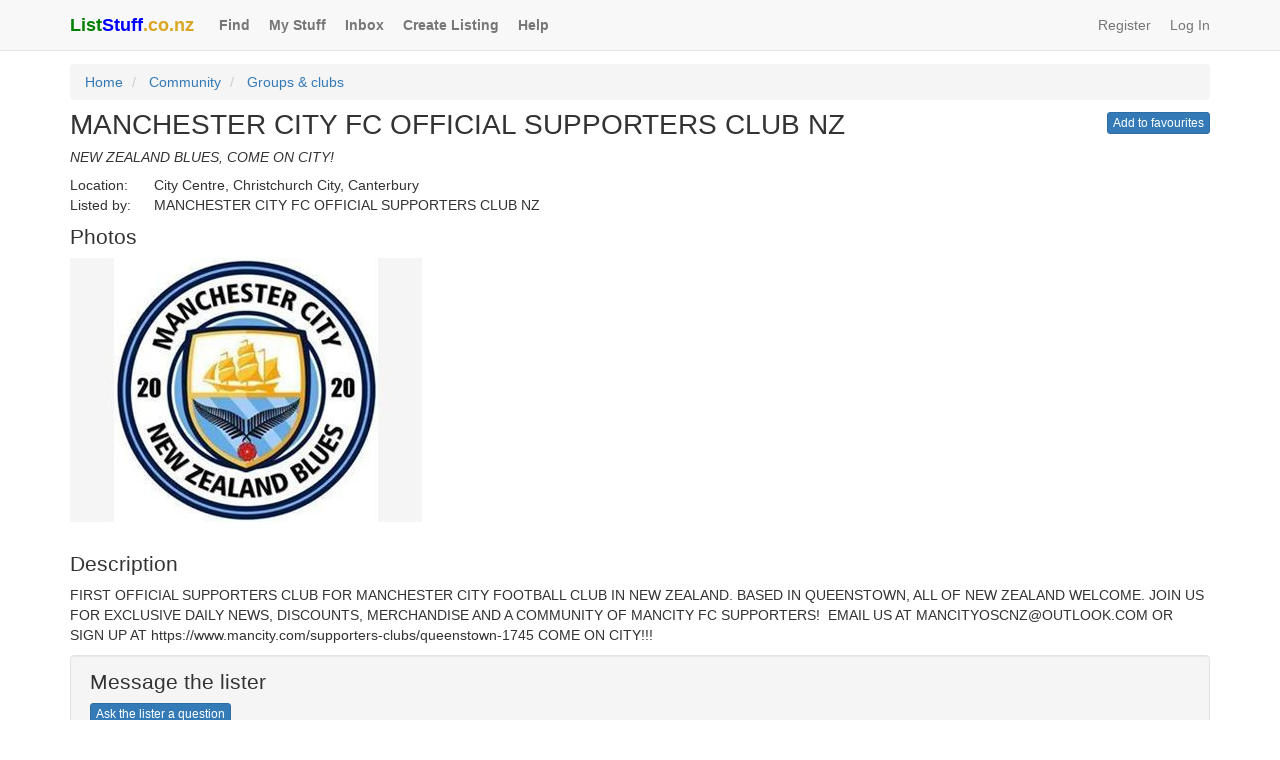

--- FILE ---
content_type: text/html; charset=utf-8
request_url: https://www.liststuff.co.nz/listings/1137
body_size: 6075
content:
<!DOCTYPE html>
<html lang="en">
<head>
    <!-- Google Tag Manager -->
    <script>
        (function (w, d, s, l, i) {
            w[l] = w[l] || []; w[l].push({
                'gtm.start':
                    new Date().getTime(), event: 'gtm.js'
            }); var f = d.getElementsByTagName(s)[0],
                j = d.createElement(s), dl = l != 'dataLayer' ? '&l=' + l : ''; j.async = true; j.src =
                    'https://www.googletagmanager.com/gtm.js?id=' + i + dl; f.parentNode.insertBefore(j, f);
        })(window, document, 'script', 'dataLayer', 'GTM-PXNTBQG');</script>
    <!-- End Google Tag Manager -->
    <!-- Global site tag (gtag.js) - Google Analytics -->
    <script async src="https://www.googletagmanager.com/gtag/js?id=UA-107155486-1"></script>
    <script>
        window.dataLayer = window.dataLayer || [];
        function gtag() { dataLayer.push(arguments); }
        gtag('js', new Date());
        gtag('config', 'UA-107155486-1');
    </script>
    <meta charset="utf-8" />
    <meta http-equiv="X-UA-Compatible" content="IE=edge" />
    <meta name="viewport" content="width=device-width, initial-scale=1.0" />
    <meta name="keywords" content="list, stuff, rent, hire, lease, services, jobs" />
    <meta name="description" content="FIRST OFFICIAL SUPPORTERS CLUB FOR MANCHESTER CITY FOOTBALL CLUB IN NEW ZEALAND. BASED IN QUEENSTOWN, ALL OF NEW ZEALAND WELCOME. JOIN US FOR EXCLUSIVE DAILY" />
    <meta property="og:description" content="FIRST OFFICIAL SUPPORTERS CLUB FOR MANCHESTER CITY FOOTBALL CLUB IN NEW ZEALAND. BASED IN QUEENSTOWN, ALL OF NEW ZEALAND WELCOME. JOIN US FOR EXCLUSIVE DAILY" />
    <meta property="og:url" content="https://www.liststuff.co.nz/listings/1137" />
    <meta property="og:type" content="website" />
    <meta property="og:title" content="MANCHESTER CITY FC OFFICIAL SUPPORTERS CLUB NZ" />
    <meta property="og:locale" content="en_NZ" />
    <meta property="fb:app_id" content="258510541697138" />
        <meta property="og:image" content="https://leasemystuffblobstorage.blob.core.windows.net/photocontainer/1_L_393a4861-3a29-4fb2-84d5-f9635445942b_1137_9e3ee07c-8729-442b-97b4-fce195efed05_202102010447326782.jpg" />
        <meta property="og:image:alt" content="Image of MANCHESTER CITY FC OFFICIAL SUPPORTERS CLUB NZ" />
        <meta property="og:image:width" content="640" />
        <meta property="og:image:height" content="480" />
    <title>MANCHESTER CITY FC OFFICIAL SUPPORTERS CLUB NZ</title>
    <link href="/Content/css?v=rRGiZ2wEf-PWLmPdjX4yQxaWUY_sweqKx6jPpeft5xk1" rel="stylesheet"/>

    <link href="//maxcdn.bootstrapcdn.com/bootstrap/3.4.1/css/bootstrap.min.css" rel="stylesheet" />
    <link href="/Content/btn-hot-pink?v=1uK6zRMPN3Whw5wEVAet7gErJPz0RAUptUIzJdgsU4o1" rel="stylesheet"/>

    <!-- Clarity tracking code for https://www.liststuff.co.nz/ -->
    
</head>
<body>
<!-- Google Tag Manager (noscript) -->
<noscript><iframe src="https://www.googletagmanager.com/ns.html?id=GTM-PXNTBQG"
                  height="0" width="0" style="display:none;visibility:hidden"></iframe></noscript>
<!-- End Google Tag Manager (noscript) -->   
    <div id="fb-root"></div>
    <script async defer crossorigin="anonymous" src="https://connect.facebook.net/en_GB/sdk.js#xfbml=1&version=v3.2"></script>
<nav class="navbar navbar-default navbar-static-top">
    <div class="container">
        <div class="navbar-header">
            <button type="button" class="navbar-toggle" data-toggle="collapse" data-target="#navbar">
                <span class="icon-bar"></span>
                <span class="icon-bar"></span>
                <span class="icon-bar"></span>
            </button>
            
            <a href="/" class="navbar-brand padding-right-10px">
                <div class="maximumBoldness"><span class="color-green">List</span><span class="color-blue">Stuff</span><span class="color-goldenrod">.co.nz</span></div>
            </a>
        </div>
        <div id="navbar" class="navbar-collapse collapse">
            <ul class="nav navbar-nav">
                <li><a href="/find" class="font-weight-bold padding-right-4px">Find</a></li>
                <li><a href="/my-stuff" class="font-weight-bold padding-right-4px">My Stuff</a></li>
                    <li><a href="/messages-contacts/inbox" class="font-weight-bold padding-right-4px">Inbox</a></li>
                <li><a href="/list" class="font-weight-bold padding-right-4px">Create Listing</a></li>
                
                <li><a href="/help" rel="help" class="font-weight-bold padding-right-4px">Help</a></li>
            </ul>
    <ul class="nav navbar-nav navbar-right">
        <li><a href="/account/register" class="padding-right-4px">Register</a></li>  
        <li><a href="/account/login">Log In</a></li>  
    </ul>

        </div>
    </div>
</nav>
<div class="container">
    
<ol class="breadcrumb margin-top-minus-7px">
    <li><a href="/">Home</a></li>
    <li>
        <a href="/community">Community</a>
    </li>
    <li>
        <a href="/community/groups-clubs">Groups &amp; clubs</a>
    </li>
    </ol>
<div class="pull-right">
<a class="pull-right btn btn-xs btn-primary margin-top-minus-8px" href="/account/login?returnUrl=%2Flistings%2F1137">Add to favourites</a></div>
<h1 class="font-size-200-percent margin-top-minus-10px">MANCHESTER CITY FC OFFICIAL SUPPORTERS CLUB NZ</h1>
    <h2 class="font-size-100-percent margin-top-10px"><em>NEW ZEALAND BLUES, COME ON CITY!</em></h2>
    <div><span class="width-6em">Location:</span><span>City Centre, Christchurch City, Canterbury</span></div>
    <div><span class="width-6em">Listed by:</span>MANCHESTER CITY FC OFFICIAL SUPPORTERS CLUB NZ</div>
    <h2 class="font-size-150-percent margin-top-10px">Photos</h2>
    <a id="photoLLink" class="magnific-popup-link" href="https://leasemystuffblobstorage.blob.core.windows.net/photocontainer/1_L_393a4861-3a29-4fb2-84d5-f9635445942b_1137_9e3ee07c-8729-442b-97b4-fce195efed05_202102010447326782.jpg"><img id="photoMSource" width="352" height="264" src="https://leasemystuffblobstorage.blob.core.windows.net/photocontainer/1_M_393a4861-3a29-4fb2-84d5-f9635445942b_1137_3aded1ba-a997-4663-abbd-b036ffb3b46a_202102010447326782.jpg" /></a>
    <div data-lms-number-of-photos="1" hidden>1</div>
    <div data-lms-photo-one-url-m="https://leasemystuffblobstorage.blob.core.windows.net/photocontainer/1_M_393a4861-3a29-4fb2-84d5-f9635445942b_1137_3aded1ba-a997-4663-abbd-b036ffb3b46a_202102010447326782.jpg" hidden>https://leasemystuffblobstorage.blob.core.windows.net/photocontainer/1_M_393a4861-3a29-4fb2-84d5-f9635445942b_1137_3aded1ba-a997-4663-abbd-b036ffb3b46a_202102010447326782.jpg</div>
    <div data-lms-photo-one-url-l="https://leasemystuffblobstorage.blob.core.windows.net/photocontainer/1_L_393a4861-3a29-4fb2-84d5-f9635445942b_1137_9e3ee07c-8729-442b-97b4-fce195efed05_202102010447326782.jpg" hidden>https://leasemystuffblobstorage.blob.core.windows.net/photocontainer/1_L_393a4861-3a29-4fb2-84d5-f9635445942b_1137_9e3ee07c-8729-442b-97b4-fce195efed05_202102010447326782.jpg</div>
    <br />
    <br />
<h2 class="font-size-150-percent margin-top-10px">Description</h2>
<p class="white-space-break-spaces word-wrap-break-word">FIRST OFFICIAL SUPPORTERS CLUB FOR MANCHESTER CITY FOOTBALL CLUB IN NEW ZEALAND. BASED IN QUEENSTOWN, ALL OF NEW ZEALAND WELCOME. JOIN US FOR EXCLUSIVE DAILY NEWS, DISCOUNTS, MERCHANDISE AND A COMMUNITY OF MANCITY FC SUPPORTERS!  EMAIL US AT MANCITYOSCNZ@OUTLOOK.COM OR SIGN UP AT https://www.mancity.com/supporters-clubs/queenstown-1745 COME ON CITY!!!</p>

    <div class="well">
        <h2 class="font-size-150-percent margin-top-minus-5px">Message the lister</h2>
        <p class="margin-bottom-0">
<a class="btn btn-primary btn-xs" href="/message/393a4861-3a29-4fb2-84d5-f9635445942b/1137" rel="noopener noreferrer" target="_blank">Ask the lister a question</a>        </p>
    </div>

<div class="well">

    <h2 class="font-size-150-percent margin-top-minus-5px">About the lister</h2> 

    <div>Username:</div>
    <p><a href="/members/profile/393a4861-3a29-4fb2-84d5-f9635445942b">mancityoscnz</a></p>
        <div>Reviews:</div>
            <p><a href="/members/reviews-about/393a4861-3a29-4fb2-84d5-f9635445942b">0 reviews</a></p>
    <div>Listings:</div>
    <p><a href="/members/listings/community/393a4861-3a29-4fb2-84d5-f9635445942b">mancityoscnz&#39;s other listings</a></p>

    <div>Member Since:</div>
    <p class="margin-bottom-0"><a href="/members/profile/393a4861-3a29-4fb2-84d5-f9635445942b">February 2021</a></p>

                <div class="margin-top-10px">
                    <a class="btn btn-primary btn-xs" href="/review/1137" rel="noopener noreferrer" target="_blank">Review this lister</a>
                </div>
</div>
<div id="share" class="well">
    <h2 class="font-size-150-percent margin-top-minus-5px">Share</h2>
        <div class="facebookShareButton">
            <div class="fb-share-button"
                 data-href="https://www.liststuff.co.nz/listings/1137"
                 data-layout="button_count"
                 data-size="large"
                 data-mobile-iframe="false">
            </div>
        </div>
    <div><a class="btn btn-sm btn-default margin-top-5px" href="/account/login?returnUrl=%2flistings%2f1137" target="_self" rel="noopener noreferrer"><span class="glyphicon glyphicon-envelope"></span> Share via email</a></div>
    <div class="margin-top-5px help-block-color">Listing #: 1137</div>
</div>


<div class="well">
    <h2 class="font-size-150-percent margin-top-minus-5px">Community Watch</h2>
    <p class="margin-bottom-0">
        <a href="/community-watch/report/1137" rel="noopener noreferrer" target="_blank">Report this listing</a>
    </p>
</div>

<div data-lms-listing-id="1137" hidden>1137</div>


    <footer>
        <hr class="margin-bottom-10px" />
        <ul class="list-inline">
            <li class="margin-bottom-5px"><a href="/find" class="font-weight-bold">Find</a></li>
            <li class="margin-bottom-5px"><a href="/my-stuff" class="font-weight-bold">My Stuff</a></li>
                <li class="margin-bottom-5px"><a href="/messages-contacts/inbox" class="font-weight-bold">Inbox</a></li>
            <li class="margin-bottom-5px"><a href="/list" class="font-weight-bold">Create Listing</a></li>
            
            <li class="margin-bottom-5px"><a href="/help" rel="help" class="font-weight-bold">Help</a></li>
            <li class="margin-bottom-5px"><a href="/about-us" class="font-weight-bold">About Us</a></li>
            <li class="margin-bottom-5px"><a href="/help#trust-safety" class="font-weight-bold">Trust & Safety</a></li>
            <li class="margin-bottom-5px"><a href="/help#policies" class="font-weight-bold">Policies</a></li>
            <li class="margin-bottom-5px"><a href="/contact-us" class="font-weight-bold">Contact Us</a></li>
            <li class="margin-bottom-5px"><a href="/prices" class="font-weight-bold">Prices</a></li>
        </ul>
        <hr class="margin-top-minus-5px" />
        <p>&copy; 2026 <span class="color-green font-weight-bold">List</span> <span class="color-blue font-weight-bold">Stuff</span> Limited<br />
        <em>Enjoy the rest of your Sunday!</em></p>
    </footer>
</div>
<div id="bootstrapCSSTest" class="hidden"></div>
<script src="//ajax.googleapis.com/ajax/libs/jquery/3.3.1/jquery.min.js"></script>
<script>($.fn.modal)||document.write('<script src="/bundles/jquery"><\/script>');</script>

<script src="/bundles/jquery-plugins?v=emkVMeu7Q7YtDb1c_ZyeMGTT8imXkzCA35Wfef5lLCU1"></script>

<script>
    $(function ()
    {
        if ($('#bootstrapCSSTest').is(':visible'))
        {
            $("head").prepend('<link rel="stylesheet" href="/Content/bootstrap.min.css">');
        }
    });
</script>
<script src="//maxcdn.bootstrapcdn.com/bootstrap/3.4.1/js/bootstrap.min.js"></script>


    <script>
function FavouriteOnBegin(){$("#"+$("[data-lms-listing-id]").text().toString()).replaceWith('<button id="'+$("[data-lms-listing-id]").text().toString()+'" type="button" class="pull-right btn btn-xs btn-primary margin-top-minus-8px" disabled="disabled">Saving...<\/button>')}function FavouriteOnSuccess(){$("#"+$("[data-lms-listing-id]").text().toString()).replaceWith('<button id="'+$("[data-lms-listing-id]").text().toString()+'" type="button" class="pull-right btn btn-xs btn-primary margin-top-minus-8px" disabled="disabled"><span class="glyphicon glyphicon-ok"><\/span> Saved<\/button>')}function InitializePopupWithIndex(n){var t=$("[data-lms-number-of-photos]").text().toString(),i;t!=="0"&&(t==="1"?i=[{src:$("[data-lms-photo-one-url-l]").text().toString()}]:t==="2"?i=[{src:$("[data-lms-photo-one-url-l]").text().toString()},{src:$("[data-lms-photo-two-url-l]").text().toString()}]:t==="3"?i=[{src:$("[data-lms-photo-one-url-l]").text().toString()},{src:$("[data-lms-photo-two-url-l]").text().toString()},{src:$("[data-lms-photo-three-url-l]").text().toString()}]:t==="4"?i=[{src:$("[data-lms-photo-one-url-l]").text().toString()},{src:$("[data-lms-photo-two-url-l]").text().toString()},{src:$("[data-lms-photo-three-url-l]").text().toString()},{src:$("[data-lms-photo-four-url-l]").text().toString()}]:t==="5"?i=[{src:$("[data-lms-photo-one-url-l]").text().toString()},{src:$("[data-lms-photo-two-url-l]").text().toString()},{src:$("[data-lms-photo-three-url-l]").text().toString()},{src:$("[data-lms-photo-four-url-l]").text().toString()},{src:$("[data-lms-photo-five-url-l]").text().toString()}]:t==="6"?i=[{src:$("[data-lms-photo-one-url-l]").text().toString()},{src:$("[data-lms-photo-two-url-l]").text().toString()},{src:$("[data-lms-photo-three-url-l]").text().toString()},{src:$("[data-lms-photo-four-url-l]").text().toString()},{src:$("[data-lms-photo-five-url-l]").text().toString()},{src:$("[data-lms-photo-six-url-l]").text().toString()}]:t==="7"?i=[{src:$("[data-lms-photo-one-url-l]").text().toString()},{src:$("[data-lms-photo-two-url-l]").text().toString()},{src:$("[data-lms-photo-three-url-l]").text().toString()},{src:$("[data-lms-photo-four-url-l]").text().toString()},{src:$("[data-lms-photo-five-url-l]").text().toString()},{src:$("[data-lms-photo-six-url-l]").text().toString()},{src:$("[data-lms-photo-seven-url-l]").text().toString()}]:t==="8"?i=[{src:$("[data-lms-photo-one-url-l]").text().toString()},{src:$("[data-lms-photo-two-url-l]").text().toString()},{src:$("[data-lms-photo-three-url-l]").text().toString()},{src:$("[data-lms-photo-four-url-l]").text().toString()},{src:$("[data-lms-photo-five-url-l]").text().toString()},{src:$("[data-lms-photo-six-url-l]").text().toString()},{src:$("[data-lms-photo-seven-url-l]").text().toString()},{src:$("[data-lms-photo-eight-url-l]").text().toString()}]:t==="9"?i=[{src:$("[data-lms-photo-one-url-l]").text().toString()},{src:$("[data-lms-photo-two-url-l]").text().toString()},{src:$("[data-lms-photo-three-url-l]").text().toString()},{src:$("[data-lms-photo-four-url-l]").text().toString()},{src:$("[data-lms-photo-five-url-l]").text().toString()},{src:$("[data-lms-photo-six-url-l]").text().toString()},{src:$("[data-lms-photo-seven-url-l]").text().toString()},{src:$("[data-lms-photo-eight-url-l]").text().toString()},{src:$("[data-lms-photo-nine-url-l]").text().toString()}]:t==="10"?i=[{src:$("[data-lms-photo-one-url-l]").text().toString()},{src:$("[data-lms-photo-two-url-l]").text().toString()},{src:$("[data-lms-photo-three-url-l]").text().toString()},{src:$("[data-lms-photo-four-url-l]").text().toString()},{src:$("[data-lms-photo-five-url-l]").text().toString()},{src:$("[data-lms-photo-six-url-l]").text().toString()},{src:$("[data-lms-photo-seven-url-l]").text().toString()},{src:$("[data-lms-photo-eight-url-l]").text().toString()},{src:$("[data-lms-photo-nine-url-l]").text().toString()},{src:$("[data-lms-photo-ten-url-l]").text().toString()}]:t==="11"?i=[{src:$("[data-lms-photo-one-url-l]").text().toString()},{src:$("[data-lms-photo-two-url-l]").text().toString()},{src:$("[data-lms-photo-three-url-l]").text().toString()},{src:$("[data-lms-photo-four-url-l]").text().toString()},{src:$("[data-lms-photo-five-url-l]").text().toString()},{src:$("[data-lms-photo-six-url-l]").text().toString()},{src:$("[data-lms-photo-seven-url-l]").text().toString()},{src:$("[data-lms-photo-eight-url-l]").text().toString()},{src:$("[data-lms-photo-nine-url-l]").text().toString()},{src:$("[data-lms-photo-ten-url-l]").text().toString()},{src:$("[data-lms-photo-eleven-url-l]").text().toString()}]:t==="12"?i=[{src:$("[data-lms-photo-one-url-l]").text().toString()},{src:$("[data-lms-photo-two-url-l]").text().toString()},{src:$("[data-lms-photo-three-url-l]").text().toString()},{src:$("[data-lms-photo-four-url-l]").text().toString()},{src:$("[data-lms-photo-five-url-l]").text().toString()},{src:$("[data-lms-photo-six-url-l]").text().toString()},{src:$("[data-lms-photo-seven-url-l]").text().toString()},{src:$("[data-lms-photo-eight-url-l]").text().toString()},{src:$("[data-lms-photo-nine-url-l]").text().toString()},{src:$("[data-lms-photo-ten-url-l]").text().toString()},{src:$("[data-lms-photo-eleven-url-l]").text().toString()},{src:$("[data-lms-photo-twelve-url-l]").text().toString()}]:t==="13"?i=[{src:$("[data-lms-photo-one-url-l]").text().toString()},{src:$("[data-lms-photo-two-url-l]").text().toString()},{src:$("[data-lms-photo-three-url-l]").text().toString()},{src:$("[data-lms-photo-four-url-l]").text().toString()},{src:$("[data-lms-photo-five-url-l]").text().toString()},{src:$("[data-lms-photo-six-url-l]").text().toString()},{src:$("[data-lms-photo-seven-url-l]").text().toString()},{src:$("[data-lms-photo-eight-url-l]").text().toString()},{src:$("[data-lms-photo-nine-url-l]").text().toString()},{src:$("[data-lms-photo-ten-url-l]").text().toString()},{src:$("[data-lms-photo-eleven-url-l]").text().toString()},{src:$("[data-lms-photo-twelve-url-l]").text().toString()},{src:$("[data-lms-photo-thirteen-url-l]").text().toString()}]:t==="14"?i=[{src:$("[data-lms-photo-one-url-l]").text().toString()},{src:$("[data-lms-photo-two-url-l]").text().toString()},{src:$("[data-lms-photo-three-url-l]").text().toString()},{src:$("[data-lms-photo-four-url-l]").text().toString()},{src:$("[data-lms-photo-five-url-l]").text().toString()},{src:$("[data-lms-photo-six-url-l]").text().toString()},{src:$("[data-lms-photo-seven-url-l]").text().toString()},{src:$("[data-lms-photo-eight-url-l]").text().toString()},{src:$("[data-lms-photo-nine-url-l]").text().toString()},{src:$("[data-lms-photo-ten-url-l]").text().toString()},{src:$("[data-lms-photo-eleven-url-l]").text().toString()},{src:$("[data-lms-photo-twelve-url-l]").text().toString()},{src:$("[data-lms-photo-thirteen-url-l]").text().toString()},{src:$("[data-lms-photo-fourteen-url-l]").text().toString()}]:t==="15"?i=[{src:$("[data-lms-photo-one-url-l]").text().toString()},{src:$("[data-lms-photo-two-url-l]").text().toString()},{src:$("[data-lms-photo-three-url-l]").text().toString()},{src:$("[data-lms-photo-four-url-l]").text().toString()},{src:$("[data-lms-photo-five-url-l]").text().toString()},{src:$("[data-lms-photo-six-url-l]").text().toString()},{src:$("[data-lms-photo-seven-url-l]").text().toString()},{src:$("[data-lms-photo-eight-url-l]").text().toString()},{src:$("[data-lms-photo-nine-url-l]").text().toString()},{src:$("[data-lms-photo-ten-url-l]").text().toString()},{src:$("[data-lms-photo-eleven-url-l]").text().toString()},{src:$("[data-lms-photo-twelve-url-l]").text().toString()},{src:$("[data-lms-photo-thirteen-url-l]").text().toString()},{src:$("[data-lms-photo-fourteen-url-l]").text().toString()},{src:$("[data-lms-photo-fifteen-url-l]").text().toString()}]:t==="16"?i=[{src:$("[data-lms-photo-one-url-l]").text().toString()},{src:$("[data-lms-photo-two-url-l]").text().toString()},{src:$("[data-lms-photo-three-url-l]").text().toString()},{src:$("[data-lms-photo-four-url-l]").text().toString()},{src:$("[data-lms-photo-five-url-l]").text().toString()},{src:$("[data-lms-photo-six-url-l]").text().toString()},{src:$("[data-lms-photo-seven-url-l]").text().toString()},{src:$("[data-lms-photo-eight-url-l]").text().toString()},{src:$("[data-lms-photo-nine-url-l]").text().toString()},{src:$("[data-lms-photo-ten-url-l]").text().toString()},{src:$("[data-lms-photo-eleven-url-l]").text().toString()},{src:$("[data-lms-photo-twelve-url-l]").text().toString()},{src:$("[data-lms-photo-thirteen-url-l]").text().toString()},{src:$("[data-lms-photo-fourteen-url-l]").text().toString()},{src:$("[data-lms-photo-fifteen-url-l]").text().toString()},{src:$("[data-lms-photo-sixteen-url-l]").text().toString()}]:t==="17"?i=[{src:$("[data-lms-photo-one-url-l]").text().toString()},{src:$("[data-lms-photo-two-url-l]").text().toString()},{src:$("[data-lms-photo-three-url-l]").text().toString()},{src:$("[data-lms-photo-four-url-l]").text().toString()},{src:$("[data-lms-photo-five-url-l]").text().toString()},{src:$("[data-lms-photo-six-url-l]").text().toString()},{src:$("[data-lms-photo-seven-url-l]").text().toString()},{src:$("[data-lms-photo-eight-url-l]").text().toString()},{src:$("[data-lms-photo-nine-url-l]").text().toString()},{src:$("[data-lms-photo-ten-url-l]").text().toString()},{src:$("[data-lms-photo-eleven-url-l]").text().toString()},{src:$("[data-lms-photo-twelve-url-l]").text().toString()},{src:$("[data-lms-photo-thirteen-url-l]").text().toString()},{src:$("[data-lms-photo-fourteen-url-l]").text().toString()},{src:$("[data-lms-photo-fifteen-url-l]").text().toString()},{src:$("[data-lms-photo-sixteen-url-l]").text().toString()},{src:$("[data-lms-photo-seventeen-url-l]").text().toString()}]:t==="18"?i=[{src:$("[data-lms-photo-one-url-l]").text().toString()},{src:$("[data-lms-photo-two-url-l]").text().toString()},{src:$("[data-lms-photo-three-url-l]").text().toString()},{src:$("[data-lms-photo-four-url-l]").text().toString()},{src:$("[data-lms-photo-five-url-l]").text().toString()},{src:$("[data-lms-photo-six-url-l]").text().toString()},{src:$("[data-lms-photo-seven-url-l]").text().toString()},{src:$("[data-lms-photo-eight-url-l]").text().toString()},{src:$("[data-lms-photo-nine-url-l]").text().toString()},{src:$("[data-lms-photo-ten-url-l]").text().toString()},{src:$("[data-lms-photo-eleven-url-l]").text().toString()},{src:$("[data-lms-photo-twelve-url-l]").text().toString()},{src:$("[data-lms-photo-thirteen-url-l]").text().toString()},{src:$("[data-lms-photo-fourteen-url-l]").text().toString()},{src:$("[data-lms-photo-fifteen-url-l]").text().toString()},{src:$("[data-lms-photo-sixteen-url-l]").text().toString()},{src:$("[data-lms-photo-seventeen-url-l]").text().toString()},{src:$("[data-lms-photo-eighteen-url-l]").text().toString()}]:t==="19"?i=[{src:$("[data-lms-photo-one-url-l]").text().toString()},{src:$("[data-lms-photo-two-url-l]").text().toString()},{src:$("[data-lms-photo-three-url-l]").text().toString()},{src:$("[data-lms-photo-four-url-l]").text().toString()},{src:$("[data-lms-photo-five-url-l]").text().toString()},{src:$("[data-lms-photo-six-url-l]").text().toString()},{src:$("[data-lms-photo-seven-url-l]").text().toString()},{src:$("[data-lms-photo-eight-url-l]").text().toString()},{src:$("[data-lms-photo-nine-url-l]").text().toString()},{src:$("[data-lms-photo-ten-url-l]").text().toString()},{src:$("[data-lms-photo-eleven-url-l]").text().toString()},{src:$("[data-lms-photo-twelve-url-l]").text().toString()},{src:$("[data-lms-photo-thirteen-url-l]").text().toString()},{src:$("[data-lms-photo-fourteen-url-l]").text().toString()},{src:$("[data-lms-photo-fifteen-url-l]").text().toString()},{src:$("[data-lms-photo-sixteen-url-l]").text().toString()},{src:$("[data-lms-photo-seventeen-url-l]").text().toString()},{src:$("[data-lms-photo-eighteen-url-l]").text().toString()},{src:$("[data-lms-photo-nineteen-url-l]").text().toString()}]:t==="20"&&(i=[{src:$("[data-lms-photo-one-url-l]").text().toString()},{src:$("[data-lms-photo-two-url-l]").text().toString()},{src:$("[data-lms-photo-three-url-l]").text().toString()},{src:$("[data-lms-photo-four-url-l]").text().toString()},{src:$("[data-lms-photo-five-url-l]").text().toString()},{src:$("[data-lms-photo-six-url-l]").text().toString()},{src:$("[data-lms-photo-seven-url-l]").text().toString()},{src:$("[data-lms-photo-eight-url-l]").text().toString()},{src:$("[data-lms-photo-nine-url-l]").text().toString()},{src:$("[data-lms-photo-ten-url-l]").text().toString()},{src:$("[data-lms-photo-eleven-url-l]").text().toString()},{src:$("[data-lms-photo-twelve-url-l]").text().toString()},{src:$("[data-lms-photo-thirteen-url-l]").text().toString()},{src:$("[data-lms-photo-fourteen-url-l]").text().toString()},{src:$("[data-lms-photo-fifteen-url-l]").text().toString()},{src:$("[data-lms-photo-sixteen-url-l]").text().toString()},{src:$("[data-lms-photo-seventeen-url-l]").text().toString()},{src:$("[data-lms-photo-eighteen-url-l]").text().toString()},{src:$("[data-lms-photo-nineteen-url-l]").text().toString()},{src:$("[data-lms-photo-twenty-url-l]").text().toString()}]),$(".magnific-popup-link").magnificPopup({items:i,gallery:{enabled:!0,preload:[1,1]},type:"image",index:n}))}function Preload(){var n=$("[data-lms-number-of-photos]").text().toString(),t;n!=="0"&&(n==="1"?t=[$("[data-lms-photo-one-url-m]").text().toString()]:n==="2"?t=[$("[data-lms-photo-one-url-m]").text().toString(),$("[data-lms-photo-two-url-m]").text().toString()]:n==="3"?t=[$("[data-lms-photo-one-url-m]").text().toString(),$("[data-lms-photo-two-url-m]").text().toString(),$("[data-lms-photo-three-url-m]").text().toString()]:n==="4"?t=[$("[data-lms-photo-one-url-m]").text().toString(),$("[data-lms-photo-two-url-m]").text().toString(),$("[data-lms-photo-three-url-m]").text().toString(),$("[data-lms-photo-four-url-m]").text().toString()]:n==="5"?t=[$("[data-lms-photo-one-url-m]").text().toString(),$("[data-lms-photo-two-url-m]").text().toString(),$("[data-lms-photo-three-url-m]").text().toString(),$("[data-lms-photo-four-url-m]").text().toString(),$("[data-lms-photo-five-url-m]").text().toString()]:n==="6"?t=[$("[data-lms-photo-one-url-m]").text().toString(),$("[data-lms-photo-two-url-m]").text().toString(),$("[data-lms-photo-three-url-m]").text().toString(),$("[data-lms-photo-four-url-m]").text().toString(),$("[data-lms-photo-five-url-m]").text().toString(),$("[data-lms-photo-six-url-m]").text().toString()]:n==="7"?t=[$("[data-lms-photo-one-url-m]").text().toString(),$("[data-lms-photo-two-url-m]").text().toString(),$("[data-lms-photo-three-url-m]").text().toString(),$("[data-lms-photo-four-url-m]").text().toString(),$("[data-lms-photo-five-url-m]").text().toString(),$("[data-lms-photo-six-url-m]").text().toString(),$("[data-lms-photo-seven-url-m]").text().toString()]:n==="8"?t=[$("[data-lms-photo-one-url-m]").text().toString(),$("[data-lms-photo-two-url-m]").text().toString(),$("[data-lms-photo-three-url-m]").text().toString(),$("[data-lms-photo-four-url-m]").text().toString(),$("[data-lms-photo-five-url-m]").text().toString(),$("[data-lms-photo-six-url-m]").text().toString(),$("[data-lms-photo-seven-url-m]").text().toString(),$("[data-lms-photo-eight-url-m]").text().toString()]:n==="9"?t=[$("[data-lms-photo-one-url-m]").text().toString(),$("[data-lms-photo-two-url-m]").text().toString(),$("[data-lms-photo-three-url-m]").text().toString(),$("[data-lms-photo-four-url-m]").text().toString(),$("[data-lms-photo-five-url-m]").text().toString(),$("[data-lms-photo-six-url-m]").text().toString(),$("[data-lms-photo-seven-url-m]").text().toString(),$("[data-lms-photo-eight-url-m]").text().toString(),$("[data-lms-photo-nine-url-m]").text().toString()]:n==="10"?t=[$("[data-lms-photo-one-url-m]").text().toString(),$("[data-lms-photo-two-url-m]").text().toString(),$("[data-lms-photo-three-url-m]").text().toString(),$("[data-lms-photo-four-url-m]").text().toString(),$("[data-lms-photo-five-url-m]").text().toString(),$("[data-lms-photo-six-url-m]").text().toString(),$("[data-lms-photo-seven-url-m]").text().toString(),$("[data-lms-photo-eight-url-m]").text().toString(),$("[data-lms-photo-nine-url-m]").text().toString(),$("[data-lms-photo-ten-url-m]").text().toString()]:n==="11"?t=[$("[data-lms-photo-one-url-m]").text().toString(),$("[data-lms-photo-two-url-m]").text().toString(),$("[data-lms-photo-three-url-m]").text().toString(),$("[data-lms-photo-four-url-m]").text().toString(),$("[data-lms-photo-five-url-m]").text().toString(),$("[data-lms-photo-six-url-m]").text().toString(),$("[data-lms-photo-seven-url-m]").text().toString(),$("[data-lms-photo-eight-url-m]").text().toString(),$("[data-lms-photo-nine-url-m]").text().toString(),$("[data-lms-photo-ten-url-m]").text().toString(),$("[data-lms-photo-eleven-url-m]").text().toString()]:n==="12"?t=[$("[data-lms-photo-one-url-m]").text().toString(),$("[data-lms-photo-two-url-m]").text().toString(),$("[data-lms-photo-three-url-m]").text().toString(),$("[data-lms-photo-four-url-m]").text().toString(),$("[data-lms-photo-five-url-m]").text().toString(),$("[data-lms-photo-six-url-m]").text().toString(),$("[data-lms-photo-seven-url-m]").text().toString(),$("[data-lms-photo-eight-url-m]").text().toString(),$("[data-lms-photo-nine-url-m]").text().toString(),$("[data-lms-photo-ten-url-m]").text().toString(),$("[data-lms-photo-eleven-url-m]").text().toString(),$("[data-lms-photo-twelve-url-m]").text().toString()]:n==="13"?t=[$("[data-lms-photo-one-url-m]").text().toString(),$("[data-lms-photo-two-url-m]").text().toString(),$("[data-lms-photo-three-url-m]").text().toString(),$("[data-lms-photo-four-url-m]").text().toString(),$("[data-lms-photo-five-url-m]").text().toString(),$("[data-lms-photo-six-url-m]").text().toString(),$("[data-lms-photo-seven-url-m]").text().toString(),$("[data-lms-photo-eight-url-m]").text().toString(),$("[data-lms-photo-nine-url-m]").text().toString(),$("[data-lms-photo-ten-url-m]").text().toString(),$("[data-lms-photo-eleven-url-m]").text().toString(),$("[data-lms-photo-twelve-url-m]").text().toString(),$("[data-lms-photo-thirteen-url-m]").text().toString()]:n==="14"?t=[$("[data-lms-photo-one-url-m]").text().toString(),$("[data-lms-photo-two-url-m]").text().toString(),$("[data-lms-photo-three-url-m]").text().toString(),$("[data-lms-photo-four-url-m]").text().toString(),$("[data-lms-photo-five-url-m]").text().toString(),$("[data-lms-photo-six-url-m]").text().toString(),$("[data-lms-photo-seven-url-m]").text().toString(),$("[data-lms-photo-eight-url-m]").text().toString(),$("[data-lms-photo-nine-url-m]").text().toString(),$("[data-lms-photo-ten-url-m]").text().toString(),$("[data-lms-photo-eleven-url-m]").text().toString(),$("[data-lms-photo-twelve-url-m]").text().toString(),$("[data-lms-photo-thirteen-url-m]").text().toString(),$("[data-lms-photo-fourteen-url-m]").text().toString()]:n==="15"?t=[$("[data-lms-photo-one-url-m]").text().toString(),$("[data-lms-photo-two-url-m]").text().toString(),$("[data-lms-photo-three-url-m]").text().toString(),$("[data-lms-photo-four-url-m]").text().toString(),$("[data-lms-photo-five-url-m]").text().toString(),$("[data-lms-photo-six-url-m]").text().toString(),$("[data-lms-photo-seven-url-m]").text().toString(),$("[data-lms-photo-eight-url-m]").text().toString(),$("[data-lms-photo-nine-url-m]").text().toString(),$("[data-lms-photo-ten-url-m]").text().toString(),$("[data-lms-photo-eleven-url-m]").text().toString(),$("[data-lms-photo-twelve-url-m]").text().toString(),$("[data-lms-photo-thirteen-url-m]").text().toString(),$("[data-lms-photo-fourteen-url-m]").text().toString(),$("[data-lms-photo-fifteen-url-m]").text().toString()]:n==="16"?t=[$("[data-lms-photo-one-url-m]").text().toString(),$("[data-lms-photo-two-url-m]").text().toString(),$("[data-lms-photo-three-url-m]").text().toString(),$("[data-lms-photo-four-url-m]").text().toString(),$("[data-lms-photo-five-url-m]").text().toString(),$("[data-lms-photo-six-url-m]").text().toString(),$("[data-lms-photo-seven-url-m]").text().toString(),$("[data-lms-photo-eight-url-m]").text().toString(),$("[data-lms-photo-nine-url-m]").text().toString(),$("[data-lms-photo-ten-url-m]").text().toString(),$("[data-lms-photo-eleven-url-m]").text().toString(),$("[data-lms-photo-twelve-url-m]").text().toString(),$("[data-lms-photo-thirteen-url-m]").text().toString(),$("[data-lms-photo-fourteen-url-m]").text().toString(),$("[data-lms-photo-fifteen-url-m]").text().toString(),$("[data-lms-photo-sixteen-url-m]").text().toString()]:n==="17"?t=[$("[data-lms-photo-one-url-m]").text().toString(),$("[data-lms-photo-two-url-m]").text().toString(),$("[data-lms-photo-three-url-m]").text().toString(),$("[data-lms-photo-four-url-m]").text().toString(),$("[data-lms-photo-five-url-m]").text().toString(),$("[data-lms-photo-six-url-m]").text().toString(),$("[data-lms-photo-seven-url-m]").text().toString(),$("[data-lms-photo-eight-url-m]").text().toString(),$("[data-lms-photo-nine-url-m]").text().toString(),$("[data-lms-photo-ten-url-m]").text().toString(),$("[data-lms-photo-eleven-url-m]").text().toString(),$("[data-lms-photo-twelve-url-m]").text().toString(),$("[data-lms-photo-thirteen-url-m]").text().toString(),$("[data-lms-photo-fourteen-url-m]").text().toString(),$("[data-lms-photo-fifteen-url-m]").text().toString(),$("[data-lms-photo-sixteen-url-m]").text().toString(),$("[data-lms-photo-seventeen-url-m]").text().toString()]:n==="18"?t=[$("[data-lms-photo-one-url-m]").text().toString(),$("[data-lms-photo-two-url-m]").text().toString(),$("[data-lms-photo-three-url-m]").text().toString(),$("[data-lms-photo-four-url-m]").text().toString(),$("[data-lms-photo-five-url-m]").text().toString(),$("[data-lms-photo-six-url-m]").text().toString(),$("[data-lms-photo-seven-url-m]").text().toString(),$("[data-lms-photo-eight-url-m]").text().toString(),$("[data-lms-photo-nine-url-m]").text().toString(),$("[data-lms-photo-ten-url-m]").text().toString(),$("[data-lms-photo-eleven-url-m]").text().toString(),$("[data-lms-photo-twelve-url-m]").text().toString(),$("[data-lms-photo-thirteen-url-m]").text().toString(),$("[data-lms-photo-fourteen-url-m]").text().toString(),$("[data-lms-photo-fifteen-url-m]").text().toString(),$("[data-lms-photo-sixteen-url-m]").text().toString(),$("[data-lms-photo-seventeen-url-m]").text().toString(),$("[data-lms-photo-eighteen-url-m]").text().toString()]:n==="19"?t=[$("[data-lms-photo-one-url-m]").text().toString(),$("[data-lms-photo-two-url-m]").text().toString(),$("[data-lms-photo-three-url-m]").text().toString(),$("[data-lms-photo-four-url-m]").text().toString(),$("[data-lms-photo-five-url-m]").text().toString(),$("[data-lms-photo-six-url-m]").text().toString(),$("[data-lms-photo-seven-url-m]").text().toString(),$("[data-lms-photo-eight-url-m]").text().toString(),$("[data-lms-photo-nine-url-m]").text().toString(),$("[data-lms-photo-ten-url-m]").text().toString(),$("[data-lms-photo-eleven-url-m]").text().toString(),$("[data-lms-photo-twelve-url-m]").text().toString(),$("[data-lms-photo-thirteen-url-m]").text().toString(),$("[data-lms-photo-fourteen-url-m]").text().toString(),$("[data-lms-photo-fifteen-url-m]").text().toString(),$("[data-lms-photo-sixteen-url-m]").text().toString(),$("[data-lms-photo-seventeen-url-m]").text().toString(),$("[data-lms-photo-eighteen-url-m]").text().toString(),$("[data-lms-photo-nineteen-url-m]").text().toString()]:n==="20"&&(t=[$("[data-lms-photo-one-url-m]").text().toString(),$("[data-lms-photo-two-url-m]").text().toString(),$("[data-lms-photo-three-url-m]").text().toString(),$("[data-lms-photo-four-url-m]").text().toString(),$("[data-lms-photo-five-url-m]").text().toString(),$("[data-lms-photo-six-url-m]").text().toString(),$("[data-lms-photo-seven-url-m]").text().toString(),$("[data-lms-photo-eight-url-m]").text().toString(),$("[data-lms-photo-nine-url-m]").text().toString(),$("[data-lms-photo-ten-url-m]").text().toString(),$("[data-lms-photo-eleven-url-m]").text().toString(),$("[data-lms-photo-twelve-url-m]").text().toString(),$("[data-lms-photo-thirteen-url-m]").text().toString(),$("[data-lms-photo-fourteen-url-m]").text().toString(),$("[data-lms-photo-fifteen-url-m]").text().toString(),$("[data-lms-photo-sixteen-url-m]").text().toString(),$("[data-lms-photo-seventeen-url-m]").text().toString(),$("[data-lms-photo-eighteen-url-m]").text().toString(),$("[data-lms-photo-nineteen-url-m]").text().toString(),$("[data-lms-photo-twenty-url-m]").text().toString()]),$(t).each(function(){$("<img/>")[0].src=this}))}$(function(){InitializePopupWithIndex(0)});$(function(){Preload()});$(function(){$("#photoOneVS").click(function(){$("#photoLLink").attr("href",$("[data-lms-photo-one-url-l]").text().toString());$("#photoMSource").attr("src",$("[data-lms-photo-one-url-m]").text().toString());InitializePopupWithIndex(0)})});$(function(){$("#photoTwoVS").click(function(){$("#photoLLink").attr("href",$("[data-lms-photo-two-url-l]").text().toString());$("#photoMSource").attr("src",$("[data-lms-photo-two-url-m]").text().toString());InitializePopupWithIndex(1)})});$(function(){$("#photoThreeVS").click(function(){$("#photoLLink").attr("href",$("[data-lms-photo-three-url-l]").text().toString());$("#photoMSource").attr("src",$("[data-lms-photo-three-url-m]").text().toString());InitializePopupWithIndex(2)})});$(function(){$("#photoFourVS").click(function(){$("#photoLLink").attr("href",$("[data-lms-photo-four-url-l]").text().toString());$("#photoMSource").attr("src",$("[data-lms-photo-four-url-m]").text().toString());InitializePopupWithIndex(3)})});$(function(){$("#photoFiveVS").click(function(){$("#photoLLink").attr("href",$("[data-lms-photo-five-url-l]").text().toString());$("#photoMSource").attr("src",$("[data-lms-photo-five-url-m]").text().toString());InitializePopupWithIndex(4)})});$(function(){$("#photoSixVS").click(function(){$("#photoLLink").attr("href",$("[data-lms-photo-six-url-l]").text().toString());$("#photoMSource").attr("src",$("[data-lms-photo-six-url-m]").text().toString());InitializePopupWithIndex(5)})});$(function(){$("#photoSevenVS").click(function(){$("#photoLLink").attr("href",$("[data-lms-photo-seven-url-l]").text().toString());$("#photoMSource").attr("src",$("[data-lms-photo-seven-url-m]").text().toString());InitializePopupWithIndex(6)})});$(function(){$("#photoEightVS").click(function(){$("#photoLLink").attr("href",$("[data-lms-photo-eight-url-l]").text().toString());$("#photoMSource").attr("src",$("[data-lms-photo-eight-url-m]").text().toString());InitializePopupWithIndex(7)})});$(function(){$("#photoNineVS").click(function(){$("#photoLLink").attr("href",$("[data-lms-photo-nine-url-l]").text().toString());$("#photoMSource").attr("src",$("[data-lms-photo-nine-url-m]").text().toString());InitializePopupWithIndex(8)})});$(function(){$("#photoTenVS").click(function(){$("#photoLLink").attr("href",$("[data-lms-photo-ten-url-l]").text().toString());$("#photoMSource").attr("src",$("[data-lms-photo-ten-url-m]").text().toString());InitializePopupWithIndex(9)})});$(function(){$("#photoElevenVS").click(function(){$("#photoLLink").attr("href",$("[data-lms-photo-eleven-url-l]").text().toString());$("#photoMSource").attr("src",$("[data-lms-photo-eleven-url-m]").text().toString());InitializePopupWithIndex(10)})});$(function(){$("#photoTwelveVS").click(function(){$("#photoLLink").attr("href",$("[data-lms-photo-twelve-url-l]").text().toString());$("#photoMSource").attr("src",$("[data-lms-photo-twelve-url-m]").text().toString());InitializePopupWithIndex(11)})});$(function(){$("#photoThirteenVS").click(function(){$("#photoLLink").attr("href",$("[data-lms-photo-thirteen-url-l]").text().toString());$("#photoMSource").attr("src",$("[data-lms-photo-thirteen-url-m]").text().toString());InitializePopupWithIndex(12)})});$(function(){$("#photoFourteenVS").click(function(){$("#photoLLink").attr("href",$("[data-lms-photo-fourteen-url-l]").text().toString());$("#photoMSource").attr("src",$("[data-lms-photo-fourteen-url-m]").text().toString());InitializePopupWithIndex(13)})});$(function(){$("#photoFifteenVS").click(function(){$("#photoLLink").attr("href",$("[data-lms-photo-fifteen-url-l]").text().toString());$("#photoMSource").attr("src",$("[data-lms-photo-fifteen-url-m]").text().toString());InitializePopupWithIndex(14)})});$(function(){$("#photoSixteenVS").click(function(){$("#photoLLink").attr("href",$("[data-lms-photo-sixteen-url-l]").text().toString());$("#photoMSource").attr("src",$("[data-lms-photo-sixteen-url-m]").text().toString());InitializePopupWithIndex(15)})});$(function(){$("#photoSeventeenVS").click(function(){$("#photoLLink").attr("href",$("[data-lms-photo-seventeen-url-l]").text().toString());$("#photoMSource").attr("src",$("[data-lms-photo-seventeen-url-m]").text().toString());InitializePopupWithIndex(16)})});$(function(){$("#photoEighteenVS").click(function(){$("#photoLLink").attr("href",$("[data-lms-photo-eighteen-url-l]").text().toString());$("#photoMSource").attr("src",$("[data-lms-photo-eighteen-url-m]").text().toString());InitializePopupWithIndex(17)})});$(function(){$("#photoNineteenVS").click(function(){$("#photoLLink").attr("href",$("[data-lms-photo-nineteen-url-l]").text().toString());$("#photoMSource").attr("src",$("[data-lms-photo-nineteen-url-m]").text().toString());InitializePopupWithIndex(18)})});$(function(){$("#photoTwentyVS").click(function(){$("#photoLLink").attr("href",$("[data-lms-photo-twenty-url-l]").text().toString());$("#photoMSource").attr("src",$("[data-lms-photo-twenty-url-m]").text().toString());InitializePopupWithIndex(19)})})
    </script>

</body>
</html>

--- FILE ---
content_type: text/css; charset=utf-8
request_url: https://www.liststuff.co.nz/Content/css?v=rRGiZ2wEf-PWLmPdjX4yQxaWUY_sweqKx6jPpeft5xk1
body_size: 4591
content:
.margin-bottom-40px{margin-bottom:40px}.margin-bottom-50px{margin-bottom:50px}.margin-bottom-55px{margin-bottom:55px}.margin-bottom-60px{margin-bottom:60px}.margin-top-minus-2px{margin-top:-2px}.margin-top-minus-9px{margin-top:-9px}.margin-bottom-minus-12px{margin-bottom:-12px}.margin-top-27px{margin-top:27px}.margin-top-26px{margin-top:26px}.margin-top-25px{margin-top:25px}.margin-left-5px{margin-left:5px}.margin-right-31px{margin-right:31px}.margin-left-minus-25px{margin-left:-25px}.margin-bottom-minus-20px{margin-bottom:-20px}.margin-bottom-minus-15px{margin-bottom:-15px}.margin-bottom-1px{margin-bottom:1px}.help-block-color{color:#737373}.margin-top-minus-3px{margin-top:-3px}.margin-top-minus-1px{margin-top:-1px}.margin-top-minus-10px{margin-top:-10px}.margin-right-12px{margin-right:12px}.margin-bottom-3px{margin-bottom:3px}.font-size-112point5-percent{font-size:112.5%}.text-decoration-underline{text-decoration:underline}.margin-top-16px{margin-top:16px}.margin-top-17px{margin-top:17px}.margin-bottom-22px{margin-bottom:22px}.margin-top-22px{margin-top:22px}.margin-top-19px{margin-top:19px}.margin-top-18px{margin-top:18px}.margin-top-11px{margin-top:11px}.margin-top-13px{margin-top:13px}.margin-top-9px{margin-top:9px}.margin-bottom-15point5-px{margin-bottom:15.5px}.margin-bottom-16px{margin-bottom:16px}.margin-bottom-8px{margin-bottom:8px}.margin-bottom-11px{margin-bottom:11px}.margin-bottom-15px-important{margin-bottom:15px!important}.margin-bottom-12px-important{margin-bottom:12px!important}.margin-bottom-minus-10px{margin-bottom:-10px}.margin-bottom-minus-5px{margin-bottom:-5px}.margin-top-minus-4px{margin-top:-4px}.margin-top-minus-8px{margin-top:-8px}.margin-top-8px{margin-top:8px}.margin-top-7px{margin-top:7px}.margin-top-6px{margin-top:6px}.margin-bottom-27point5px{margin-bottom:27.5px}.margin-bottom-28point5px{margin-bottom:28.5px}.margin-bottom-26px{margin-bottom:26px}.margin-top-14px{margin-top:14px}.margin-top-20px{margin-top:20px}.margin-bottom-30px{margin-bottom:30px}.margin-bottom-29px{margin-bottom:29px}.margin-bottom-28px{margin-bottom:28px}.margin-bottom-27px{margin-bottom:27px}.margin-bottom-25px{margin-bottom:25px}.margin-bottom-20px{margin-bottom:20px}.margin-bottom-18px{margin-bottom:18px}.margin-bottom-17point5px{margin-bottom:17.5px}.margin-bottom-17px{margin-bottom:17px}.margin-top-5px{margin-top:5px}.margin-top-10px{margin-top:10px}.margin-top-12px{margin-top:12px}.margin-top-15px{margin-top:15px}.margin-top-minus-5px{margin-top:-5px}.margin-bottom-5px{margin-bottom:5px}.font-weight-900{font-weight:900}.margin-top-30-px{margin-top:30px}.margin-bottom-30px{margin-bottom:30px}.hover-gold-underline:hover{color:#daa520}.hr-black-line{height:2px;border:none;color:#333;background-color:#333}.hr-business-details{height:2px;border:none;color:#333;background-color:#333}.font-size-125-percent{font-size:125%}.margin-top-minus-13-point-5-px{margin-top:-13.5px}.kiwi-img{width:77px;position:relative;left:-4px;top:2px;margin-top:-4.5px}.kiwi-img-small{width:58px;position:relative;left:-4px;top:2px;margin-top:-4.5px}.width-70-px{width:70px}.margin-top-minus-12px{margin-top:-12px}.padding-top-20-px{padding-top:20px}.padding-bottom-20-px{padding-bottom:20px!important}.padding-top-15-px{padding-top:15px}.padding-bottom-15-px{padding-bottom:15px!important}.padding-top-10-px{padding-top:10px}.padding-right-15-px{padding-right:15px}.padding-right-16-px{padding-right:16px}.margin-top-minus-7px{margin-top:-7px}.margin-top-minus-20px{margin-top:-20px}.margin-top-minus-15px{margin-top:-15px}.font-size-100-percent{font-size:100%}.font-size-120-percent{font-size:120%}.font-size-130-percent{font-size:130%}.font-size-inherit{font-size:inherit}.facebookShareButton{width:84px;height:28px}.width-6em{display:inline-block;width:6em}.display-none{display:none}.inbox-td{cursor:pointer;display:block;color:#000;text-decoration:none;font-weight:bold}.inbox-td-no-pointer{display:block;color:#000;text-decoration:none}.inbox-td-no-pointer-bold{display:block;color:#000;text-decoration:none;font-weight:bold}.logo{font-weight:900;display:inline;font-size:400%}.logo-small{font-weight:900;display:inline;font-size:300%}.help-hr{height:3px;border:none;color:#eee;background-color:#eee}.font-size-14-px{font-size:14px}.font-size-150-percent{font-size:150%}.font-size-175-percent{font-size:175%}.font-size-200-percent{font-size:200%}.display-table{display:table}.display-inline{display:inline}.display-inline-block{display:inline-block}.margin-bottom-13px{margin-bottom:13px}.listing-title-padding{margin-top:0}.listing-subtitle-padding{padding-top:0;margin-top:0}.padding-0{padding:0!important}.margin-top-minus14point8px{margin-top:-14.8px!important}.margin-0{margin:0!important}.margin-bottom-0{margin-bottom:0!important}.margin-top-0{margin-top:0!important}.margin-bottom-4px{margin-bottom:4px!important}.margin-bottom-10px{margin-bottom:10px!important}.margin-bottom-15px{margin-bottom:15px}.padding-top-5px{padding-top:5px!important}.padding-top-7px{padding-top:7px}.padding-bottom-5px{padding-bottom:5px!important}.padding-bottom-10-px{padding-bottom:10px!important}.padding-top-bottom-5px{padding-top:5px!important;padding-bottom:5px!important}.padding-right-10px{padding-right:10px!important}.padding-right-5px{padding-right:5px!important}.padding-right-4px{padding-right:4px!important}.tarro-de-miel{position:absolute!important;height:1px;width:1px;overflow:hidden;clip:rect(1px 1px 1px 1px);clip:rect(1px,1px,1px,1px)}.apply-online-glyphicon{padding-left:5.5px}.white-space-break-spaces{white-space:break-spaces}.white-space-pre-wrap{white-space:pre-wrap}.word-wrap-break-word{word-wrap:break-word}.no-spillover{white-space:normal!important;text-align:left!important}.margin-bottom-6px{margin-bottom:6px!important}.button-margin-bottom{margin-bottom:6px}body{padding-bottom:20px}.body-content{padding-left:15px;padding-right:15px}.spinnerBackground{position:fixed;top:0;bottom:0;left:0;right:0;width:100%;height:100%;margin:auto;background-color:#666;z-index:1000;opacity:.7}.spinnerContainer{position:fixed;top:0;bottom:0;left:0;right:0;margin:auto;height:64px;width:64px}.spinner{background-position:center center;background-repeat:no-repeat;border-radius:50%;opacity:.95;background:url("spiffygif_32x32.gif");height:32px;width:32px}.input-group-btn.input-space{padding-left:10px}.searchCategories{max-width:200px}.max-width-163point75px{max-width:163.75px}.max-width-200px{max-width:200px}.communityWatchDetails{max-width:500px}.inboxRowHighlight{background-color:#fef7db}#search-bar{max-width:750px}.red-star{color:red}.color-mediumvioletred{color:#c71585}.color-blueviolet{color:#8a2be2}.color-darkgoldenrod{color:#b8860b}.color-lime-green{color:#32cd32!important}.color-goldenrod{color:#daa520}.color-gray{color:gray}.color-saddle-brown{color:#8b4513}.color-logo-grey{color:#737373}.color-google-blue{color:#4285f4}.color-google-red{color:#ea4335}.color-google-yellow{color:#fbbc05}.color-google-green{color:#34a853}.background-color-red{background-color:red}.background-color-red-important{background-color:red!important}.color-white{color:#fff}.messageDeleteHighlight{color:#ffc}.font-weight-bold{font-weight:bold}.maximumBoldness{font-weight:900}.color-red{color:red}.color-red-important{color:red!important}.color-green{color:green}.color-blue{color:blue}.loginEmailOrUsername{max-width:500px}.loginPassword{max-width:500px}.resetPassword{max-width:500px}.registerEmail{max-width:520px}.registerPassword{max-width:520px}.registerConfirmPassword{max-width:520px}.registerPasswordStrength{max-width:520px}.registerChosenUsername{max-width:520px}.registerFirstName{max-width:520px}.registerLastName{max-width:520px}.registerGender{font-weight:normal}.font-weight-normal{font-weight:normal}.registerDateOfBirthDay{width:70px}.registerDateOfBirthMonth{width:120px}.registerDateOfBirthYear{max-width:120px}.registerContactPhone{max-width:120px}.registerMobilePhone{max-width:120px}.registerTown{max-width:250px}.registerAddress{max-width:520px}.registerSuburb{max-width:300px}.registerCity{max-width:300px}.registerPostCode{max-width:100px}.registerBusinessName{max-width:520px}.max-width-150px{max-width:150px}.other-rate{max-width:200px}.listTitle{max-width:500px}.listCategory{max-width:500px}.listDescription{max-width:500px}.listLeaseToOwn{max-width:500px}.listLocation{max-width:500px}.listBondRefundable{font-weight:normal}.listBondInfo{max-width:500px}.listStreet{max-width:500px}.listPhone{max-width:120px}.listContactName{max-width:500px}.listContactTime{max-width:150px}.listUnitFlat{max-width:240px}.memberProfileTable>thead>tr>th,.memberProfileTable>tbody>tr>th,.memberProfileTable>tfoot>tr>th,.memberProfileTable>thead>tr>td,.memberProfileTable>tbody>tr>td,.memberProfileTable>tfoot>tr>td{padding:5px}.star-radio-button>input{visibility:hidden;position:absolute}.background-color-white{background-color:#fff}.max-width-500px{max-width:500px}.field-validation-error{color:red}.field-validation-valid{display:none}.input-validation-error{border:1px solid red;background-color:#fee}.validation-summary-errors{color:red}.validation-summary-valid{display:none}.mfp-bg{top:0;left:0;width:100%;height:100%;z-index:1042;overflow:hidden;position:fixed;background:#0b0b0b;opacity:.8}.mfp-wrap{top:0;left:0;width:100%;height:100%;z-index:1043;position:fixed;outline:none!important;-webkit-backface-visibility:hidden}.mfp-container{text-align:center;position:absolute;width:100%;height:100%;left:0;top:0;padding:0 8px;box-sizing:border-box}.mfp-container:before{content:'';display:inline-block;height:100%;vertical-align:middle}.mfp-align-top .mfp-container:before{display:none}.mfp-content{position:relative;display:inline-block;vertical-align:middle;margin:0 auto;text-align:left;z-index:1045}.mfp-inline-holder .mfp-content,.mfp-ajax-holder .mfp-content{width:100%;cursor:auto}.mfp-ajax-cur{cursor:progress}.mfp-zoom-out-cur,.mfp-zoom-out-cur .mfp-image-holder .mfp-close{cursor:-moz-zoom-out;cursor:-webkit-zoom-out;cursor:zoom-out}.mfp-zoom{cursor:pointer;cursor:-webkit-zoom-in;cursor:-moz-zoom-in;cursor:zoom-in}.mfp-auto-cursor .mfp-content{cursor:auto}.mfp-close,.mfp-arrow,.mfp-preloader,.mfp-counter{-webkit-user-select:none;-moz-user-select:none;user-select:none}.mfp-loading.mfp-figure{display:none}.mfp-hide{display:none!important}.mfp-preloader{color:#ccc;position:absolute;top:50%;width:auto;text-align:center;margin-top:-.8em;left:8px;right:8px;z-index:1044}.mfp-preloader a{color:#ccc}.mfp-preloader a:hover{color:#fff}.mfp-s-ready .mfp-preloader{display:none}.mfp-s-error .mfp-content{display:none}button.mfp-close,button.mfp-arrow{overflow:visible;cursor:pointer;background:transparent;border:0;-webkit-appearance:none;display:block;outline:none;padding:0;z-index:1046;box-shadow:none;touch-action:manipulation}button::-moz-focus-inner{padding:0;border:0}.mfp-close{width:44px;height:44px;line-height:44px;position:absolute;right:0;top:0;text-decoration:none;text-align:center;opacity:.65;padding:0 0 18px 10px;color:#fff;font-style:normal;font-size:28px;font-family:Arial,Baskerville,monospace}.mfp-close:hover,.mfp-close:focus{opacity:1}.mfp-close:active{top:1px}.mfp-close-btn-in .mfp-close{color:#333}.mfp-image-holder .mfp-close,.mfp-iframe-holder .mfp-close{color:#fff;right:-6px;text-align:right;padding-right:6px;width:100%}.mfp-counter{position:absolute;top:0;right:0;color:#ccc;font-size:12px;line-height:18px;white-space:nowrap}.mfp-arrow{position:absolute;opacity:.65;margin:0;top:50%;margin-top:-55px;padding:0;width:90px;height:110px;-webkit-tap-highlight-color:transparent}.mfp-arrow:active{margin-top:-54px}.mfp-arrow:hover,.mfp-arrow:focus{opacity:1}.mfp-arrow:before,.mfp-arrow:after{content:'';display:block;width:0;height:0;position:absolute;left:0;top:0;margin-top:35px;margin-left:35px;border:medium inset transparent}.mfp-arrow:after{border-top-width:13px;border-bottom-width:13px;top:8px}.mfp-arrow:before{border-top-width:21px;border-bottom-width:21px;opacity:.7}.mfp-arrow-left{left:0}.mfp-arrow-left:after{border-right:17px solid #fff;margin-left:31px}.mfp-arrow-left:before{margin-left:25px;border-right:27px solid #3f3f3f}.mfp-arrow-right{right:0}.mfp-arrow-right:after{border-left:17px solid #fff;margin-left:39px}.mfp-arrow-right:before{border-left:27px solid #3f3f3f}.mfp-iframe-holder{padding-top:40px;padding-bottom:40px}.mfp-iframe-holder .mfp-content{line-height:0;width:100%;max-width:900px}.mfp-iframe-holder .mfp-close{top:-40px}.mfp-iframe-scaler{width:100%;height:0;overflow:hidden;padding-top:56.25%}.mfp-iframe-scaler iframe{position:absolute;display:block;top:0;left:0;width:100%;height:100%;box-shadow:0 0 8px rgba(0,0,0,.6);background:#000}img.mfp-img{width:auto;max-width:100%;height:auto;display:block;line-height:0;box-sizing:border-box;padding:40px 0 40px;margin:0 auto}.mfp-figure{line-height:0}.mfp-figure:after{content:'';position:absolute;left:0;top:40px;bottom:40px;display:block;right:0;width:auto;height:auto;z-index:-1;box-shadow:0 0 8px rgba(0,0,0,.6);background:#444}.mfp-figure small{color:#bdbdbd;display:block;font-size:12px;line-height:14px}.mfp-figure figure{margin:0}.mfp-bottom-bar{margin-top:-36px;position:absolute;top:100%;left:0;width:100%;cursor:auto}.mfp-title{text-align:left;line-height:18px;color:#f3f3f3;word-wrap:break-word;padding-right:36px}.mfp-image-holder .mfp-content{max-width:100%}.mfp-gallery .mfp-image-holder .mfp-figure{cursor:pointer}@media screen and (max-width:800px) and (orientation:landscape),screen and (max-height:300px){.mfp-img-mobile .mfp-image-holder{padding-left:0;padding-right:0}.mfp-img-mobile img.mfp-img{padding:0}.mfp-img-mobile .mfp-figure:after{top:0;bottom:0}.mfp-img-mobile .mfp-figure small{display:inline;margin-left:5px}.mfp-img-mobile .mfp-bottom-bar{background:rgba(0,0,0,.6);bottom:0;margin:0;top:auto;padding:3px 5px;position:fixed;box-sizing:border-box}.mfp-img-mobile .mfp-bottom-bar:empty{padding:0}.mfp-img-mobile .mfp-counter{right:5px;top:3px}.mfp-img-mobile .mfp-close{top:0;right:0;width:35px;height:35px;line-height:35px;background:rgba(0,0,0,.6);position:fixed;text-align:center;padding:0}}@media all and (max-width:900px){.mfp-arrow{-webkit-transform:scale(.75);transform:scale(.75)}.mfp-arrow-left{-webkit-transform-origin:0;transform-origin:0}.mfp-arrow-right{-webkit-transform-origin:100%;transform-origin:100%}.mfp-container{padding-left:6px;padding-right:6px}}